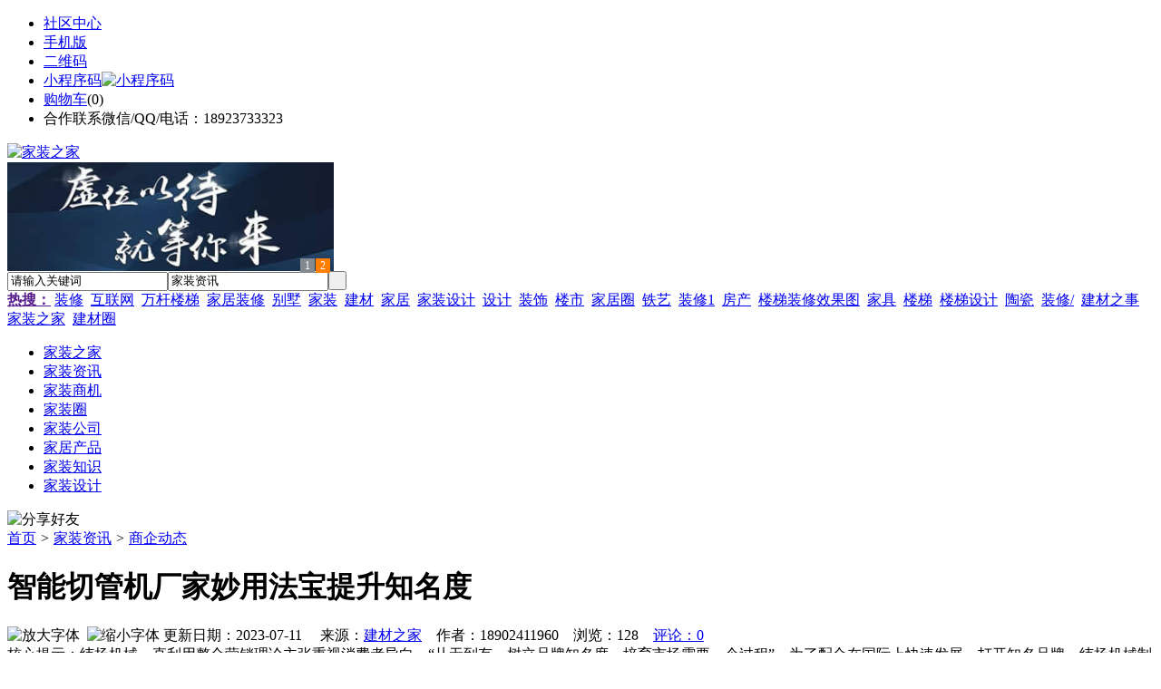

--- FILE ---
content_type: text/html;charset=UTF-8
request_url: https://nz61.com/news/show-87489.html
body_size: 9945
content:
<!doctype html>
<html>
<head>
<meta charset="UTF-8"/>
<title>智能切管机厂家妙用法宝提升知名度_商企动态_家装资讯_家装之家</title>
<meta name="keywords" content="智能切管机厂家妙用法宝提升知名度,首饰,礼品,商企动态"/>
<meta name="description" content="纬扬机械一直利用整合营销理论主张重视消费者导向，&ldquo;从无到有，树立品牌知名度、培育市场需要一个过程&rdquo;。为了配合在国际上快速发展，打开知名品牌，纬扬机械制定了一整详细的营销策略，在品牌推广方面下足了工夫。　 　高调的市场推广，　　一直持续不断，这对于自主创新品牌来说尤其必要，希望在较短的时间内为其带来了品牌知名度，纬扬机械在行业内的地位其更出色为广大客户提供了一款高效智能自动化"/>
<meta http-equiv="mobile-agent" content="format=html5;url=https://m.nz61.com/news/show-87489.html">
<meta name="generator" content="BoYi"/>
<link rel="shortcut icon" type="image/x-icon" href="https://nz61.com/favicon.ico"/>
<link rel="bookmark" type="image/x-icon" href="https://nz61.com/favicon.ico"/>
<link rel="archives" title="家装之家" href="https://nz61.com/archiver/"/>
<link rel="stylesheet" type="text/css" href="https://nz61.com/skin/boyi/style.css"/>
<link rel="stylesheet" type="text/css" href="https://nz61.com/skin/boyi/boyi.css"/>
<link rel="stylesheet" type="text/css" href="https://nz61.com/skin/boyi/article.css"/>
<!--[if lte IE 6]>
<link rel="stylesheet" type="text/css" href="https://nz61.com/skin/boyi/ie6.css"/>
<![endif]-->
<script type="text/javascript">window.onerror=function(){return true;}</script><script type="text/javascript" src="https://nz61.com/lang/zh-cn/lang.js"></script>
<script type="text/javascript" src="https://nz61.com/file/script/config.js"></script>
<!--[if lte IE 9]><!-->
<script type="text/javascript" src="https://nz61.com/file/script/jquery-1.5.2.min.js"></script>
<!--<![endif]-->
<!--[if (gte IE 10)|!(IE)]><!-->
<script type="text/javascript" src="https://nz61.com/file/script/jquery-2.1.1.min.js"></script>
<!--<![endif]-->
<script type="text/javascript" src="https://nz61.com/file/script/common.js"></script>
<script type="text/javascript" src="https://nz61.com/file/script/page.js"></script>
<script type="text/javascript" src="https://nz61.com/file/script/jquery.lazyload.js"></script><script type="text/javascript">
GoMobile('https://m.nz61.com/news/show-87489.html');
var searchid = 21;
</script>
</head>
<body>
<div class="head" id="head">
<div class="head_m">
<div class="head_r" id="destoon_member"></div>
<div class="head_l">
<ul>
<li class="h_fav"><a href="https://nz61.com/mobile/bbs/" target=_blank>社区中心</a></li>
<li class="h_mobile"><a href="javascript:Dmobile();">手机版</a></li><li class="h_qrcode"><a href="javascript:Dqrcode();">二维码</a></li>              <li id="mainCon"><a class="h_mobile thumbnail" href="#">小程序码<img src="https://nz61.com/skin/boyi/image/xiao+gong.jpg" width="360" height="150" alt="小程序码" /></a></li>
<li class="h_cart"><a href="https://nz61.com/member/cart.php">购物车</a>(<span class="head_t" id="destoon_cart">0</span>)</li>              <li class="f_red">合作联系微信/QQ/电话：18923733323</li>
</ul>
</div>
</div>
</div>
<div class="m head_s" id="destoon_space"></div>
<div class="m"><div id="search_tips" style="display:none;"></div></div>
<div id="destoon_qrcode" style="display:none;"></div><div class="m">
<div id="search_module" style="display:none;" onMouseOut="Dh('search_module');" onMouseOver="Ds('search_module');">
<ul>
<li onClick="setModule('21','家装资讯')">家装资讯</li><li onClick="setModule('23','家装商机')">家装商机</li><li onClick="setModule('18','家装圈')">家装圈</li><li onClick="setModule('4','家装公司')">家装公司</li><li onClick="setModule('5','家居产品')">家居产品</li></ul>
</div>
</div>
<div class="m">
<div class="logo f_l"><a href="https://nz61.com/"><img src="https://nz61.com/skin/boyi/image/logo.png" width="280" height="110" alt="家装之家"/></a></div><span class="logo-r"><script type="text/javascript" src="https://nz61.com/file/script/slide.js"></script><div id="slide_a35" class="slide" style="width:360px;height:120px;">
<a href="https://www.jc68.com/" target="_blank"><img src="https://bybc.cn/ad/jc68ad.jpg" width="360" height="120" alt=""/></a>
<a href="https://www.jc68.com/" target="_blank"><img src="https://bybc.cn/ad/ad20-3.jpg" width="360" height="120" alt=""/></a>
</div>
<script type="text/javascript">new dslide('slide_a35');</script>
</span>
<form id="destoon_search" action="https://nz61.com/news/search.php" onSubmit="return Dsearch(1);">
<input type="hidden" name="moduleid" value="21" id="destoon_moduleid"/>
<input type="hidden" name="spread" value="0" id="destoon_spread"/>
<div class="head_search">
<div>
<input name="kw" id="destoon_kw" type="text" class="search_i" value="请输入关键词" onFocus="if(this.value=='请输入关键词') this.value='';" onKeyUp="STip(this.value);" autocomplete="off" x-webkit-speech speech/><input type="text" id="destoon_select" class="search_m" value="家装资讯" readonly onFocus="this.blur();" onClick="$('#search_module').fadeIn('fast');"/><input type="submit" value=" " class="search_s"/>
</div>
</div>
<div class="head_search_kw f_l">
<a href="" onClick="Dsearch_adv();return false;"><strong>热搜：</strong></a>
<span id="destoon_word"><a href="https://nz61.com/news/search.php?kw=%E8%A3%85%E4%BF%AE">装修</a>&nbsp; <a href="https://nz61.com/news/search.php?kw=%E4%BA%92%E8%81%94%E7%BD%91">互联网</a>&nbsp; <a href="https://nz61.com/news/search.php?kw=%E4%B8%87%E6%9D%86%E6%A5%BC%E6%A2%AF">万杆楼梯</a>&nbsp; <a href="https://nz61.com/news/search.php?kw=%E5%AE%B6%E5%B1%85%E8%A3%85%E4%BF%AE">家居装修</a>&nbsp; <a href="https://nz61.com/news/search.php?kw=%E5%88%AB%E5%A2%85">别墅</a>&nbsp; <a href="https://nz61.com/news/search.php?kw=%E5%AE%B6%E8%A3%85">家装</a>&nbsp; <a href="https://nz61.com/news/search.php?kw=%E5%BB%BA%E6%9D%90">建材</a>&nbsp; <a href="https://nz61.com/news/search.php?kw=%E5%AE%B6%E5%B1%85">家居</a>&nbsp; <a href="https://nz61.com/news/search.php?kw=%E5%AE%B6%E8%A3%85%E8%AE%BE%E8%AE%A1">家装设计</a>&nbsp; <a href="https://nz61.com/news/search.php?kw=%E8%AE%BE%E8%AE%A1">设计</a>&nbsp; <a href="https://nz61.com/news/search.php?kw=%E8%A3%85%E9%A5%B0">装饰</a>&nbsp; <a href="https://nz61.com/news/search.php?kw=%E6%A5%BC%E5%B8%82">楼市</a>&nbsp; <a href="https://nz61.com/news/search.php?kw=%E5%AE%B6%E5%B1%85%E5%9C%88">家居圈</a>&nbsp; <a href="https://nz61.com/news/search.php?kw=%E9%93%81%E8%89%BA">铁艺</a>&nbsp; <a href="https://nz61.com/news/search.php?kw=%E8%A3%85%E4%BF%AE1">装修1</a>&nbsp; <a href="https://nz61.com/news/search.php?kw=%E6%88%BF%E4%BA%A7">房产</a>&nbsp; <a href="https://nz61.com/news/search.php?kw=%E6%A5%BC%E6%A2%AF%E8%A3%85%E4%BF%AE%E6%95%88%E6%9E%9C%E5%9B%BE">楼梯装修效果图</a>&nbsp; <a href="https://nz61.com/news/search.php?kw=%E5%AE%B6%E5%85%B7">家具</a>&nbsp; <a href="https://nz61.com/news/search.php?kw=%E6%A5%BC%E6%A2%AF">楼梯</a>&nbsp; <a href="https://nz61.com/news/search.php?kw=%E6%A5%BC%E6%A2%AF%E8%AE%BE%E8%AE%A1">楼梯设计</a>&nbsp; <a href="https://nz61.com/news/search.php?kw=%E9%99%B6%E7%93%B7">陶瓷</a>&nbsp; <a href="https://nz61.com/news/search.php?kw=%E8%A3%85%E4%BF%AE%2F">装修/</a>&nbsp; <a href="https://nz61.com/news/search.php?kw=%E5%BB%BA%E6%9D%90%E4%B9%8B%E4%BA%8B">建材之事</a>&nbsp; <a href="https://nz61.com/news/search.php?kw=%E5%AE%B6%E8%A3%85%E4%B9%8B%E5%AE%B6">家装之家</a>&nbsp; <a href="https://nz61.com/news/search.php?kw=%E5%BB%BA%E6%9D%90%E5%9C%88">建材圈</a>&nbsp; </span></div>
</form>
  </div>
<div class="c_b"></div>
</div>
<div class="menu_out">
  <div id="nv" class="menu">
<ul class="m"><li><a href="https://nz61.com/"><span>家装之家</span></a></li><li class="menuon"><a href="https://nz61.com/news/"><span>家装资讯</span></a></li><li><a href="https://nz61.com/info/"><span>家装商机</span></a></li><li><a href="https://nz61.com/club/"><span>家装圈</span></a></li><li><a href="https://nz61.com/company/"><span>家装公司</span></a></li><li><a href="https://nz61.com/sell/"><span>家居产品</span></a></li><li><a href="http://www.nz61.com/news/list-5.html"><span>家装知识</span></a></li><li><a href="http://www.nz61.com/news/list-6.html"><span>家装设计</span></a></li></ul>
</div>
</div>
<div class="m b20" id="headb"></div><script type="text/javascript">var module_id= 21,item_id=87489,content_id='content',img_max_width=800;</script>
<div class="m">
<div class="nav"><div><img src="https://nz61.com/skin/boyi/image/ico-share.png" class="share" title="分享好友" onclick="Dshare(21, 87489);"/></div><a href="https://nz61.com/">首页</a> <i>&gt;</i> <a href="https://nz61.com/news/">家装资讯</a> <i>&gt;</i> <a href="https://nz61.com/news/list-11.html">商企动态</a><span class="f_r"><marquee scrollamount="6" width="300px"> </marquee></span></div>
<div class="b5 bd-t"></div>
</div>
<div class="m m3">
<div class="m3l">
      <h1 class="title" id="title">智能切管机厂家妙用法宝提升知名度</h1>
<div class="info"><span class="f_r"><img src="https://nz61.com/skin/boyi/image/ico-zoomin.png" width="16" height="16" title="放大字体" class="c_p" onclick="fontZoom('+', 'article');"/>&nbsp;&nbsp;<img src="https://nz61.com/skin/boyi/image/ico-zoomout.png" width="16" height="16" title="缩小字体" class="c_p" onclick="fontZoom('-', 'article');"/></span>
更新日期：2023-07-11&nbsp;&nbsp;&nbsp;&nbsp;
来源：<a href="https://www.jc68.com/" target="_blank">建材之家</a>&nbsp;&nbsp;&nbsp;&nbsp;作者：18902411960&nbsp;&nbsp;&nbsp;&nbsp;浏览：<span id="hits">128</span>&nbsp;&nbsp;&nbsp;&nbsp;<a href="https://nz61.com/comment/index-htm-mid-21-itemid-87489.html">评论：0</a>&nbsp;&nbsp;&nbsp;&nbsp;</div>
<div class="introduce">核心提示：纬扬机械一直利用整合营销理论主张重视消费者导向，&ldquo;从无到有，树立品牌知名度、培育市场需要一个过程&rdquo;。为了配合在国际上快速发展，打开知名品牌，纬扬机械制定了一整详细的营销策略，在品牌推广方面下足了工夫。　 　高调的市场推广，　　一直持续不断，这对于自主创新品牌来说尤其必要，希望在较短的时间内为其带来了品牌知名度，纬扬机械在行业内的地位其更出色为广大客户提供了一款高效智能自动化</div>      <div class="content">
  <h3><a href="https://nz61.com/news/show-90055.html" target="_blank"><strong>中频点焊机选购的方法—苏州安嘉</strong></a></h3>
推荐简介：无论建筑行业还是在制造行业都会使用到，在我们生活和工作中运用的范围也更加广泛了，在现代社会发展中已经成为了或不可缺的工具。对于现在来说，中频点焊机在市场上占据了重要的位置，因而款式和类型都非常多，当然质量和价格也是千差万别的。那么作为消费者怎样才能选择质量好价格优的点焊机呢？不用担心，今天就让小编为您分享一下吧。1、选择点焊机，首先就需要到生产厂家进行选购，因为正规店铺产品质量才会更有保证，有一定......
</div>
<div id="content"><div class="content" id="article">纬扬<a href="https://m.jc68.com/jixie/" target="_blank"><strong class="keylink">机械</strong></a>一直利用整合营销理论主张重视消费者导向，&ldquo;从无到有，树立品牌知名度、培育市场需要一个过程&rdquo;。为了配合在国际上快速发展，打开知名品牌，纬扬机械制定了一整详细的营销策略，在品牌推广方面下足了工夫。<br data-filtered="filtered" /> 高调的市场推广，一直持续不断，这对于自主创新品牌来说尤其必要，希望在较短的时间内为其带来了品牌知名度，纬扬机械在行业内的地位其更出色为广大客户提供了一款高效<a href="https://m.jc68.com/anfang/" target="_blank"><strong class="keylink">智能</strong></a>自动化切管机，有了这款自动化智能切管机，纬扬更能高举高打品牌的推广，将其切管机成为市场切割利器的法宝。<br /><br />那么这款法宝的优点在哪呢？<br data-filtered="filtered" />1.快：每切一刀是3秒。<br data-filtered="filtered" />2.精准：切割公差&plusmn;0.05mm 。<br data-filtered="filtered" />3.省：自动识别料头料尾，并切除。解决了常规切管机因较后一段尾料无法切割问题<br data-filtered="filtered" />4.全智能：只需人工把管放在下料架上，其余过程全自动搞定。一人可看操作多台切管设备。<br data-filtered="filtered" />5.切口无毛刺、无黑口不变形，无需再进行二次加工的繁琐操作，大量节省人力物力。<br data-filtered="filtered" />6.具备无料停机、检测报警、故障排除显示功能和自动计数停机功能，方便管理。<br data-filtered="filtered" />7.强大的冷却系统，保证锯片的耐用度。及使用寿命。<br data-filtered="filtered" />8.采用PLC触摸屏控制，高分辨率10寸液晶屏显示，长度可调。液晶显示时切割3D动画功能、切割更直观。<br data-filtered="filtered" /><br /><br />9.操作简单，只需设置切割长度按启动按钮便能开始工作。<br /><br /><br /><br />相关<a href="https://m.jc68.com/" target="_blank"><strong class="keylink">建材</strong></a>词条解释：<br /><br />切割<br /><br />词目：天燃气切割、天燃气增效剂拼音：qiē gē解释：1.手动剪切2.步进式冲裁3.铡刀剪<br /><br />切管机<br /><br />两种机械主电路采用日本三菱PLC<a href="https://m.jc68.com/dianqi/" target="_blank"><strong class="keylink">电脑</strong></a>控制器工作。自动送料，夹料、切料系统，送料精确，快速，每分钟可切10-20次切料。计数器可设置切料的次数，切料完毕后自动停机。总计数器可计数一天的工作量记录。 总压、前、后、压力可无段调整，确保工件不夹伤变形，切管长度精确度在正负0.02mm，切口光泽无毛边，夹具一次性可夹切1-28支管。前夹、后夹、刀速、送料速度可段调整.cb31型可切0-40度的斜管.ca31型专业切90度材料两种机械可改装切三角管、六角管、四方这等功能。用途：特别适合切铜管、<a href="https://m.jc68.com/bancai/" target="_blank"><strong class="keylink">铝管</strong></a>、金属笔管、不锈<a href="https://m.jc68.com/bancai/" target="_blank"><strong class="keylink">钢管</strong></a>、<a href="https://m.jc68.com/sujiao/" target="_blank"><strong class="keylink">塑料</strong></a>管等。自动工作模式：将所有手动复原，（右移）选取小计，须切几次及送几次料，后起动马达（马达ON）按下（始动）马达不启动或锯台不能工作，说明各开关没有复位，不能自动。<br /><br /></div>
      <div class="content"><center><img src="https://nz61.com/skin/boyi/image/xiao+gong.jpg" alt="小程序码" /></center></div>
      </div>
<div class="b20 c_b">&nbsp;</div>
<div class="award"><div onclick="Go('https://nz61.com/member/award.php?mid=21&itemid=87489');">打赏</div></div>                     <div class="np">
                <ul>
                <li><strong>下一篇：</strong><a href="https://nz61.com/news/show-87492.html" title="贵阳哪家装修公司比较好?贵阳比较好的装修公司推荐">贵阳哪家装修公司比较好?贵阳比较好的装修公司推荐</a>
</li>
                <li><strong>上一篇：</strong><a href="https://nz61.com/news/show-87485.html" title="隆晟标准件厂家—德国制造业为什么发达？从一个小螺丝钉就可以看出来！">隆晟标准件厂家—德国制造业为什么发达？从一个小螺丝钉就可以看出来！</a>
</li>
                </ul>
                </div>
                <div class="b10">&nbsp;</div>
                     <div class="head-txt"><span><a href="https://nz61.com/sell/" target=_bank>更多<i>&gt;</i></a></span><strong>文章标签：<a href="https://nz61.com/news/search.php?kw=%E9%A6%96%E9%A5%B0" target="_blank" class="b">首饰</a>
<a href="https://nz61.com/news/search.php?kw=%E7%A4%BC%E5%93%81" target="_blank" class="b">礼品</a>
</strong></div>
 <div class="b20"></div>
      <div class="head-txt"><span><a href="https://nz61.com/news/search.php?kw=%E9%A6%96%E9%A5%B0">更多<i>&gt;</i></a></span><strong>同类家装资讯</strong></div>
<div class="related"><table width="100%">
<tr><td width="50%"><a href="https://nz61.com/news/show-90055.html" title="中频点焊机选购的方法—苏州安嘉">&#8226; 中频点焊机选购的方法—苏州安嘉</a></td>
<td width="50%"><a href="https://nz61.com/news/show-90011.html" title="稀释剂在油漆中起到的作用">&#8226; 稀释剂在油漆中起到的作用</a></td>
</tr><tr><td width="50%"><a href="https://nz61.com/news/show-89898.html" title="五个步骤，教你快速安装彩色不锈钢栏杆">&#8226; 五个步骤，教你快速安装彩色不锈钢栏杆</a></td>
<td width="50%"><a href="https://nz61.com/news/show-89874.html" title="耐磨陶瓷衬板在重介质旋流器中的应用">&#8226; 耐磨陶瓷衬板在重介质旋流器中的应用</a></td>
</tr><tr><td width="50%"><a href="https://nz61.com/news/show-89596.html" title="龙腾电加热蒸汽锅炉特点">&#8226; 龙腾电加热蒸汽锅炉特点</a></td>
<td width="50%"><a href="https://nz61.com/news/show-89551.html" title="集成墙面来自生活艺术描述灵感创意空间绿色环保建材恒信福竹木纤维">&#8226; 集成墙面来自生活艺术描述灵感创意空间绿色环保</a></td>
</tr><tr><td width="50%"><a href="https://nz61.com/news/show-89265.html" title="冬季温室大棚如何控制温度才有利于蔬菜的生长">&#8226; 冬季温室大棚如何控制温度才有利于蔬菜的生长</a></td>
<td width="50%"><a href="https://nz61.com/news/show-89235.html" title="物联网：酷宅科技进军海外，助力家电厂商引爆海外智能家居！">&#8226; 物联网：酷宅科技进军海外，助力家电厂商引爆海</a></td>
</tr><tr><td width="50%"><a href="https://nz61.com/news/show-89200.html" title="名创博能携旗下达文西智能锁，新产品即将燃爆2018年广州建博会">&#8226; 名创博能携旗下达文西智能锁，新产品即将燃爆20</a></td>
<td width="50%"><a href="https://nz61.com/news/show-89142.html" title="如何选择合适的酒吧液晶拼接屏呢？">&#8226; 如何选择合适的酒吧液晶拼接屏呢？</a></td>
</tr></table>
</div>
<div id="comment_div" style="display:;">
<div class="head-txt"><span><a href="https://nz61.com/comment/index-htm-mid-21-itemid-87489.html"><b id="comment_count" class="px16 f_red">0</b> 条</a></span><strong>相关评论</strong></div>
<div class="c_b" id="comment_main"><div></div></div>
</div>
<script type="text/javascript" src="https://nz61.com/file/script/comment.js"></script>
<br/>
</div>
<div class="m3r in-news-r">
<div class="head-sub"><strong>推荐图文</strong><a class="f_r" href="https://nz61.com/news/" target="_blank"><span>更多...</span></a></div>
<div class="list-thumb"><table width="100%">
<tr><td width="50%" valign="top"><a href="https://nz61.com/news/show-79879.html"><img src="https://www.nz61.com/file/upload/202103/09/180412611.jpg" width="124" height="93" alt="未来精装城市格局：八大城市成为主力，规模在20-33万套之间"/></a>
<ul><li><a href="https://nz61.com/news/show-79879.html" title="未来精装城市格局：八大城市成为主力，规模在20-33万套之间">未来精装城市格局：八</a></li></ul></td>
<td width="50%" valign="top"><a href="https://nz61.com/news/show-11066.html"><img src="https://www.nz61.com/file/upload/202005/12/122508831.jpg" width="124" height="93" alt="千亿房企一季度成绩单：TOP3分别是万科、保利发展、绿地控股"/></a>
<ul><li><a href="https://nz61.com/news/show-11066.html" title="千亿房企一季度成绩单：TOP3分别是万科、保利发展、绿地控股">千亿房企一季度成绩单</a></li></ul></td>
</tr><tr><td width="50%" valign="top"><a href="https://nz61.com/news/show-10888.html"><img src="https://www.nz61.com/file/upload/202005/05/202538431.jpg" width="124" height="93" alt="2020年1-3月规上建筑用石工业利润38.19亿元，同比下降20.63%"/></a>
<ul><li><a href="https://nz61.com/news/show-10888.html" title="2020年1-3月规上建筑用石工业利润38.19亿元，同比下降20.63%">2020年1-3月规上建筑</a></li></ul></td>
<td width="50%" valign="top"><a href="https://nz61.com/news/show-10388.html"><img src="https://www.nz61.com/file/upload/202004/13/112704811.jpg" width="124" height="93" alt="装修指南|千元预算软装大改造 新年给卧室换新装"/></a>
<ul><li><a href="https://nz61.com/news/show-10388.html" title="装修指南|千元预算软装大改造 新年给卧室换新装">装修指南|千元预算软</a></li></ul></td>
</tr></table>
</div>
        <div class="b20 c_b"></div><div class="b20 c_b"></div>
        <div class="head-sub"><strong>点击排行</strong><a class="f_r" href="https://nz61.com/news/" target="_blank"><span>更多...</span></a></div>
<div class="list-rank"><ul>
<li><span class="f_r">1180</span><em>1</em><a href="https://nz61.com/news/show-79879.html" title="未来精装城市格局：八大城市成为主力，规模在20-33万套之间">未来精装城市格局：八大城市成为主力，规模在20-33万套之间</a></li>
<li><span class="f_r">971</span><em>2</em><a href="https://nz61.com/news/show-88920.html" title="回转窑应用新型耐火材料">回转窑应用新型耐火材料</a></li>
<li><span class="f_r">880</span><em>3</em><a href="https://nz61.com/news/show-88275.html" title="康内分体式集成灶：别人家的厨房没什么好羡慕的，你也能拥有">康内分体式集成灶：别人家的厨房没什么好羡慕的，你也能拥有</a></li>
<li><span class="f_r">830</span><i>4</i><a href="https://nz61.com/news/show-81456.html" title="吊装带进行吊装作业时的基本安全要求不应忽视">吊装带进行吊装作业时的基本安全要求不应忽视</a></li>
<li><span class="f_r">807</span><i>5</i><a href="https://nz61.com/news/show-79887.html" title="热熔胶网膜越薄越好吗？">热熔胶网膜越薄越好吗？</a></li>
<li><span class="f_r">743</span><i>6</i><a href="https://nz61.com/news/show-79878.html" title="上海苏宁牵头打造“爱家联盟”，家电、家居、家装“一站包办”">上海苏宁牵头打造“爱家联盟”，家电、家居、家装“一站包办”</a></li>
<li><span class="f_r">675</span><i>7</i><a href="https://nz61.com/news/show-88972.html" title="可升降高杆灯、可升降式LED高杆灯生产厂家">可升降高杆灯、可升降式LED高杆灯生产厂家</a></li>
<li><span class="f_r">661</span><i>8</i><a href="https://nz61.com/news/show-88979.html" title="周口空气能热水器节能效果突出">周口空气能热水器节能效果突出</a></li>
<li><span class="f_r">626</span><i>9</i><a href="https://nz61.com/news/show-81444.html" title="木门加盟金马首!具有艺术氛围木门厂家!">木门加盟金马首!具有艺术氛围木门厂家!</a></li>
<li><span class="f_r">556</span><i>10</i><a href="https://nz61.com/news/show-79876.html" title="上海再出楼市调控政策 对优先认购房源实施限售">上海再出楼市调控政策 对优先认购房源实施限售</a></li>
</ul></div>
     <div class="b20 c_b"></div><div class="b20 c_b"></div>
<div class="head-sub"><strong>家装商机<a class="f_r" href="https://nz61.com/info/" target="_blank"><span>更多...</span></a></strong></div>
        <div class="list-rank"><ul>
<li><a href="https://nz61.com/info/show-73516.html" target="_blank" title="金石资源：子公司金昌矿业3月1日起逐步恢复生产">金石资源：子公司金昌矿业3月1日起逐步恢复生产</a></li>
<li><a href="https://nz61.com/info/show-73515.html" target="_blank" title="一品红接入DeepSeek 为产销研提供有力支撑">一品红接入DeepSeek 为产销研提供有力支撑</a></li>
<li><a href="https://nz61.com/info/show-73514.html" target="_blank" title="昆药集团：天麻素注射液获批临床试验">昆药集团：天麻素注射液获批临床试验</a></li>
<li><a href="https://nz61.com/info/show-73513.html" target="_blank" title="中老500千伏联网工程老挝段启动建设">中老500千伏联网工程老挝段启动建设</a></li>
<li><a href="https://nz61.com/info/show-73512.html" target="_blank" title="利元亨：拟3000万元至4000万元回购公司股份">利元亨：拟3000万元至4000万元回购公司股份</a></li>
<li><a href="https://nz61.com/info/show-73511.html" target="_blank" title="圣湘生物：2024年净利润2.59亿元 同比下降28.78%">圣湘生物：2024年净利润2.59亿元 同比下降28.78%</a></li>
<li><a href="https://nz61.com/info/show-73510.html" target="_blank" title="全国首家外商独资三级综合医院今日开诊">全国首家外商独资三级综合医院今日开诊</a></li>
<li><a href="https://nz61.com/info/show-73509.html" target="_blank" title="伟星新材：2024年净利润9.55亿元 同比下降33.36%">伟星新材：2024年净利润9.55亿元 同比下降33.36%</a></li>
<li><a href="https://nz61.com/info/show-73508.html" target="_blank" title="排片规模前所未有 《哪吒2》在港澳地区热映">排片规模前所未有 《哪吒2》在港澳地区热映</a></li>
<li><a href="https://nz61.com/info/show-73507.html" target="_blank" title="网传“迪士尼乐园将落户重庆”系谣言">网传“迪士尼乐园将落户重庆”系谣言</a></li>
</ul>
</div>
     <div class="b20 c_b"></div><div class="b20 c_b"></div>
        <div class="head-sub"><strong>家装圈</strong><a class="f_r" href="https://nz61.com/club/" target="_blank"><span>更多...</span></a></div>
        <div class="list-rank"><ul>
<li><a href="https://nz61.com/club/show-873.html" target="_blank" title="2020年1-7月广东省陶瓷砖产量下降15.6%">2020年1-7月广东省陶瓷砖产量下降15.6%</a></li>
<li><a href="https://nz61.com/club/show-872.html" target="_blank" title="雄安新区大宗建材集采服务平台正式上线">雄安新区大宗建材集采服务平台正式上线</a></li>
<li><a href="https://nz61.com/club/show-871.html" target="_blank" title="江西赣州信丰县探索建立“建材超市”">江西赣州信丰县探索建立“建材超市”</a></li>
<li><a href="https://nz61.com/club/show-870.html" target="_blank" title="江西新南昌建材大市场一期主体竣工">江西新南昌建材大市场一期主体竣工</a></li>
<li><a href="https://nz61.com/club/show-869.html" target="_blank" title="网架滑动铰支座|双向滑动铰支座厂家可设计">网架滑动铰支座|双向滑动铰支座厂家可设计</a></li>
<li><a href="https://nz61.com/club/show-868.html" target="_blank" title="钢连廊抗震球型固定铰支座厂家新技术">钢连廊抗震球型固定铰支座厂家新技术</a></li>
<li><a href="https://nz61.com/club/show-867.html" target="_blank" title="万向活动球型支座 万向滑动铰支座,河北研发厂家">万向活动球型支座 万向滑动铰支座,河北研发厂家</a></li>
<li><a href="https://nz61.com/club/show-866.html" target="_blank" title="网架抗震固定球型钢支座厂家规格参数">网架抗震固定球型钢支座厂家规格参数</a></li>
<li><a href="https://nz61.com/club/show-865.html" target="_blank" title="双向滑动球铰支座(双向活动球形支座)">双向滑动球铰支座(双向活动球形支座)</a></li>
<li><a href="https://nz61.com/club/show-864.html" target="_blank" title="单向滑动球形支座厂家及技术参数">单向滑动球形支座厂家及技术参数</a></li>
</ul>
</div>
        <div class="b20"></div>
<div class="head-sub"><strong>推荐产品</strong><a class="f_r" href="https://nz61.com/sell/" target="_blank"><span>更多...</span></a></div> 
        <div class="list-ar-r"><div>
<a href="https://nz61.com/sell/show-33475.html" target="_blank"><img src="http://img.jc68.com/201707/03/14465140129.jpg.middle.jpg" width="130" height="110" alt="名典磁砖内墙砖 复古"/></a>
            <p><a href="https://nz61.com/sell/show-33475.html" target="_blank">名典磁砖内墙砖 复古</a></p>
            <b>面议</b>
</div>
<div>
<a href="https://nz61.com/sell/show-33474.html" target="_blank"><img src="http://img.jc68.com/201707/03/15011493129.jpg.middle.jpg" width="130" height="110" alt="名典磁砖内墙砖 复古"/></a>
            <p><a href="https://nz61.com/sell/show-33474.html" target="_blank">名典磁砖内墙砖 复古</a></p>
            <b>面议</b>
</div>
<div>
<a href="https://nz61.com/sell/show-33473.html" target="_blank"><img src="http://img.jc68.com/201707/03/14371221129.jpg.middle.jpg" width="130" height="110" alt="名典磁砖内墙砖 复古"/></a>
            <p><a href="https://nz61.com/sell/show-33473.html" target="_blank">名典磁砖内墙砖 复古</a></p>
            <b>面议</b>
</div>
<div>
<a href="https://nz61.com/sell/show-33462.html" target="_blank"><img src="http://img.jc68.com/201707/03/13551515129.jpg.middle.jpg" width="130" height="110" alt="名典磁砖内墙砖 复古"/></a>
            <p><a href="https://nz61.com/sell/show-33462.html" target="_blank">名典磁砖内墙砖 复古</a></p>
            <b>面议</b>
</div>
<div>
<a href="https://nz61.com/sell/show-33455.html" target="_blank"><img src="http://img.jc68.com/201707/03/13114038129.jpg.middle.jpg" width="130" height="110" alt="名典磁砖抛光砖 海岩"/></a>
            <p><a href="https://nz61.com/sell/show-33455.html" target="_blank">名典磁砖抛光砖 海岩</a></p>
            <b>面议</b>
</div>
<div>
<a href="https://nz61.com/sell/show-23502.html" target="_blank"><img src="http://img.jc68.com/201607/29/113138804005.jpg.middle.jpg" width="130" height="110" alt="葡萄牙软木墙板CW0901"/></a>
            <p><a href="https://nz61.com/sell/show-23502.html" target="_blank">葡萄牙软木墙板CW0901</a></p>
            <b>￥298.00</b>
</div>
<div>
<a href="https://nz61.com/sell/show-20610.html" target="_blank"><img src="http://img.jc68.com/201504/27/17-01-47-13-1.jpg.middle.jpg" width="130" height="110" alt="仿木纹砖，佛山观点瓷"/></a>
            <p><a href="https://nz61.com/sell/show-20610.html" target="_blank">仿木纹砖，佛山观点瓷</a></p>
            <b>面议</b>
</div>
<div>
<a href="https://nz61.com/sell/show-20609.html" target="_blank"><img src="http://img.jc68.com/201504/27/17-00-00-74-1.jpg.middle.jpg" width="130" height="110" alt="仿木纹砖，佛山观点瓷"/></a>
            <p><a href="https://nz61.com/sell/show-20609.html" target="_blank">仿木纹砖，佛山观点瓷</a></p>
            <b>面议</b>
</div>
<div>
<a href="https://nz61.com/sell/show-20608.html" target="_blank"><img src="http://img.jc68.com/201504/27/16-57-01-98-1.jpg.middle.jpg" width="130" height="110" alt="仿木纹砖，佛山观点瓷"/></a>
            <p><a href="https://nz61.com/sell/show-20608.html" target="_blank">仿木纹砖，佛山观点瓷</a></p>
            <b>面议</b>
</div>
<div>
<a href="https://nz61.com/sell/show-20607.html" target="_blank"><img src="http://img.jc68.com/201504/27/16-34-07-10-1.jpg.middle.jpg" width="130" height="110" alt="仿木纹砖，佛山观点瓷"/></a>
            <p><a href="https://nz61.com/sell/show-20607.html" target="_blank">仿木纹砖，佛山观点瓷</a></p>
            <b>面议</b>
</div>
<span class="c_b"></span></div>
        <div class="b10 c_b"> </div>
</div>
</div> 
<script type="text/javascript" src="https://nz61.com/file/script/content.js"></script><div class="m b20"></div>
<div class="m ad"></div>
<div class="b20 c_b"></div>
<div class="foot" style="overflow: hidden; white-space: nowrap; text-overflow:ellipsis;">
<a href="https://f-7.cn/" target="_blank">建材风水</a> | 
<a href="https://cengmu.com/" target="_blank">木板之家</a> | 
<a href="https://xv68.com/" target="_blank">电工之家</a> | 
<a href="https://qb89.com/" target="_blank">壁纸之家</a> | 
<a href="https://cengze.com/" target="_blank">净化之家</a> | 
<a href="https://ju89.com/" target="_blank">安防之家</a> | 
<a href="https://su59.com/" target="_blank">水暖之家</a> | 
<a href="https://yee6.com/" target="_blank">洁具之家</a> | 
<a href="https://clttz.com/" target="_blank">窗帘头条</a> | 
<a href="https://nm92.com/" target="_blank">家饰之窗</a> | 
  
<a href="https://y-8.cn/" target="_blank">老姚之家</a> | 
<a href="https://h-7.cn/" target="_blank">灯饰之家</a> | 
<a href="https://dq27.cn/" target="_blank">电气之家</a> | 
<a href="https://qjtt.cn/" target="_blank">全景头条</a> | 
<a href="https://zm755.com/" target="_blank">照明之家</a> | 
<a href="https://fs755.com/" target="_blank">防水之家</a> | 
<a href="https://fd755.com/" target="_blank">防盗之家</a> | 
<a href="https://bybc.cn/" target="_blank">博一建材</a> | 
<a href="https://qkl07.com/" target="_blank">区快洞察</a> | 
  
<a href="https://zz.jc68.com/" target="_blank">郑州建材</a> | 
<a href="https://zhumadian.jc68.com/" target="_blank">驻马店建材</a> | 
<a href="https://zhoukou.jc68.com/" target="_blank">周口建材</a> | 
<a href="https://xinyang.jc68.com/" target="_blank">信阳建材</a> | 
<a href="https://shangqiu.jc68.com/" target="_blank">商丘建材</a> | 
<a href="https://nanyang.jc68.com/" target="_blank">南阳建材</a> | 
<a href="https://sanmenxia.jc68.com/" target="_blank">三门峡建材</a> | 
<a href="https://luohe.jc68.com/" target="_blank">漯河建材</a> | 
<a href="https://xuchang.jc68.com/" target="_blank">许昌建材</a> | 
<a href="https://puyang.jc68.com/" target="_blank">濮阳建材</a> | 
<a href="https://jiaozuo.jc68.com/" target="_blank">焦作建材</a> | 
<a href="https://xinxiang.jc68.com/" target="_blank">新乡建材</a> | 
<a href="https://hebi.jc68.com/" target="_blank">鹤壁建材</a> | 
<a href="https://anyang.jc68.com/" target="_blank">安阳建材</a> | 
<a href="https://pingdingshan.jc68.com/" target="_blank">平顶山建材</a> | 
<a href="https://luoyang.jc68.com/" target="_blank">洛阳建材</a> | 
<a href="https://kaifeng.jc68.com/" target="_blank">开封建材</a> | 
<a href="https://wuhan.jc68.com/" target="_blank">武汉建材</a> | 
<a href="https://shennongjia.jc68.com/" target="_blank">神农架建材</a> | 
<a href="https://tianmen.jc68.com/" target="_blank">天门建材</a> | 
<br/>
<a href="https://www.jc68.com/" target="_blank">建材</a> | 
<a href="https://720.jc68.com/" target="_blank">720全景</a> | 
<a href="https://my.jc68.com/" target="_blank">企业之家</a> | 
<a href="https://m.nz61.com/bbs" target="_blank">移动社区</a> | 
<a href="https://nz61.com/about/index.html">关于我们</a> &nbsp;|&nbsp; 
<a href="https://nz61.com/about/contact.html">联系方式</a> &nbsp;|&nbsp; 
<a href="https://nz61.com/about/agreement.html">使用协议</a> &nbsp;|&nbsp; 
<a href="https://nz61.com/about/copyright.html">版权隐私</a> &nbsp;|&nbsp; 
<a href="https://nz61.com/sitemap/">网站地图</a> | 
<a href="https://nz61.com/spread/">排名推广</a> | 
<a href="https://nz61.com/ad/" rel="nofollow">广告服务</a> | <a href="https://nz61.com/gift/" rel="nofollow">积分换礼</a> | <a href="https://nz61.com/feed/">RSS订阅</a> |     <a href="https://nz61.com/sitemaps.xml">sitemap</a> | 
    <a href="https://www.miibeian.gov.cn" target="_blank" rel="nofollow">粤ICP备14017808号</a> 
<br/> (c)2015-2017 Bybc.cn SYSTEM All Rights Reserved    <br/> Powered by <a href="https://nz61.com/"><span>家装之家</span></a>
</div>
<style type="text/css">
.navontop{position:fixed;top:30px;margin-left:auto;margin-right:auto;width:100%;z-index:3;background:#00688B;}</style>
<script type="text/javascript">
jQuery(document).ready(function(){
    var navtop=jQuery("#nv").offset().top;
    jQuery(window).scroll(function(){
        var temp=jQuery(this).scrollTop();
        if(temp>navtop)
            jQuery("#nv").addClass("navontop");
        else
            jQuery("#nv").removeClass("navontop");
    });
});</script>
<div class="back2top"><a href="javascript:void(0);" title="返回顶部">&nbsp;</a></div>
<script type="text/javascript">
$(function(){$("img").lazyload();});</script>
</body>
</html>

--- FILE ---
content_type: application/javascript
request_url: https://nz61.com/file/script/config.js
body_size: 110
content:
var DTPath = "https://nz61.com/";var DTMob = "https://m.nz61.com/";var SKPath = "https://nz61.com/skin/boyi/";var MEPath = "https://nz61.com/member/";var DTEditor = "fckeditor";var CKDomain = "";var CKPath = "/";var CKPrex = "coy_";